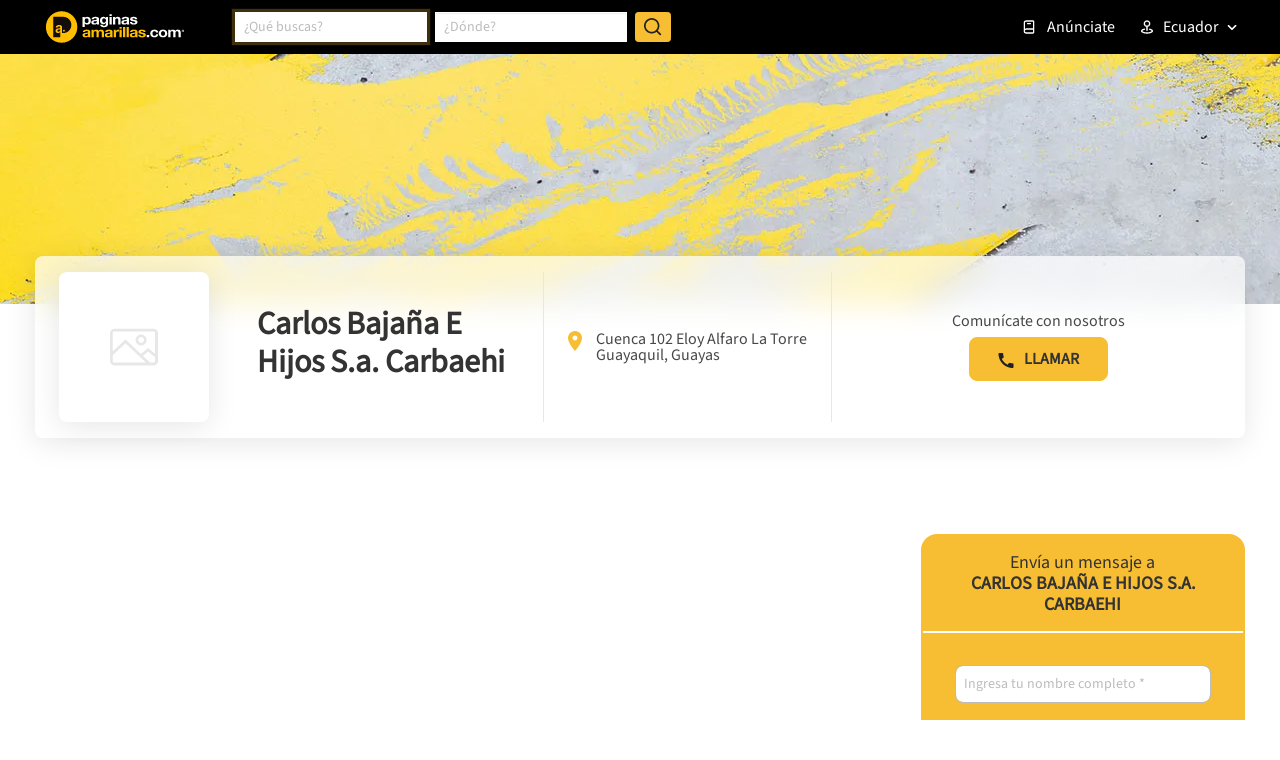

--- FILE ---
content_type: text/html; charset=utf-8
request_url: https://www.google.com/recaptcha/enterprise/anchor?ar=1&k=6LdlnwYqAAAAAG4xvwbFMR247f4IvCPWll5Do8Hh&co=aHR0cHM6Ly93d3cucGFnaW5hcy1hbWFyaWxsYXMuY29tLmVjOjQ0Mw..&hl=en&v=7gg7H51Q-naNfhmCP3_R47ho&size=invisible&anchor-ms=20000&execute-ms=15000&cb=vm1dn0myaqpg
body_size: 48327
content:
<!DOCTYPE HTML><html dir="ltr" lang="en"><head><meta http-equiv="Content-Type" content="text/html; charset=UTF-8">
<meta http-equiv="X-UA-Compatible" content="IE=edge">
<title>reCAPTCHA</title>
<style type="text/css">
/* cyrillic-ext */
@font-face {
  font-family: 'Roboto';
  font-style: normal;
  font-weight: 400;
  font-stretch: 100%;
  src: url(//fonts.gstatic.com/s/roboto/v48/KFO7CnqEu92Fr1ME7kSn66aGLdTylUAMa3GUBHMdazTgWw.woff2) format('woff2');
  unicode-range: U+0460-052F, U+1C80-1C8A, U+20B4, U+2DE0-2DFF, U+A640-A69F, U+FE2E-FE2F;
}
/* cyrillic */
@font-face {
  font-family: 'Roboto';
  font-style: normal;
  font-weight: 400;
  font-stretch: 100%;
  src: url(//fonts.gstatic.com/s/roboto/v48/KFO7CnqEu92Fr1ME7kSn66aGLdTylUAMa3iUBHMdazTgWw.woff2) format('woff2');
  unicode-range: U+0301, U+0400-045F, U+0490-0491, U+04B0-04B1, U+2116;
}
/* greek-ext */
@font-face {
  font-family: 'Roboto';
  font-style: normal;
  font-weight: 400;
  font-stretch: 100%;
  src: url(//fonts.gstatic.com/s/roboto/v48/KFO7CnqEu92Fr1ME7kSn66aGLdTylUAMa3CUBHMdazTgWw.woff2) format('woff2');
  unicode-range: U+1F00-1FFF;
}
/* greek */
@font-face {
  font-family: 'Roboto';
  font-style: normal;
  font-weight: 400;
  font-stretch: 100%;
  src: url(//fonts.gstatic.com/s/roboto/v48/KFO7CnqEu92Fr1ME7kSn66aGLdTylUAMa3-UBHMdazTgWw.woff2) format('woff2');
  unicode-range: U+0370-0377, U+037A-037F, U+0384-038A, U+038C, U+038E-03A1, U+03A3-03FF;
}
/* math */
@font-face {
  font-family: 'Roboto';
  font-style: normal;
  font-weight: 400;
  font-stretch: 100%;
  src: url(//fonts.gstatic.com/s/roboto/v48/KFO7CnqEu92Fr1ME7kSn66aGLdTylUAMawCUBHMdazTgWw.woff2) format('woff2');
  unicode-range: U+0302-0303, U+0305, U+0307-0308, U+0310, U+0312, U+0315, U+031A, U+0326-0327, U+032C, U+032F-0330, U+0332-0333, U+0338, U+033A, U+0346, U+034D, U+0391-03A1, U+03A3-03A9, U+03B1-03C9, U+03D1, U+03D5-03D6, U+03F0-03F1, U+03F4-03F5, U+2016-2017, U+2034-2038, U+203C, U+2040, U+2043, U+2047, U+2050, U+2057, U+205F, U+2070-2071, U+2074-208E, U+2090-209C, U+20D0-20DC, U+20E1, U+20E5-20EF, U+2100-2112, U+2114-2115, U+2117-2121, U+2123-214F, U+2190, U+2192, U+2194-21AE, U+21B0-21E5, U+21F1-21F2, U+21F4-2211, U+2213-2214, U+2216-22FF, U+2308-230B, U+2310, U+2319, U+231C-2321, U+2336-237A, U+237C, U+2395, U+239B-23B7, U+23D0, U+23DC-23E1, U+2474-2475, U+25AF, U+25B3, U+25B7, U+25BD, U+25C1, U+25CA, U+25CC, U+25FB, U+266D-266F, U+27C0-27FF, U+2900-2AFF, U+2B0E-2B11, U+2B30-2B4C, U+2BFE, U+3030, U+FF5B, U+FF5D, U+1D400-1D7FF, U+1EE00-1EEFF;
}
/* symbols */
@font-face {
  font-family: 'Roboto';
  font-style: normal;
  font-weight: 400;
  font-stretch: 100%;
  src: url(//fonts.gstatic.com/s/roboto/v48/KFO7CnqEu92Fr1ME7kSn66aGLdTylUAMaxKUBHMdazTgWw.woff2) format('woff2');
  unicode-range: U+0001-000C, U+000E-001F, U+007F-009F, U+20DD-20E0, U+20E2-20E4, U+2150-218F, U+2190, U+2192, U+2194-2199, U+21AF, U+21E6-21F0, U+21F3, U+2218-2219, U+2299, U+22C4-22C6, U+2300-243F, U+2440-244A, U+2460-24FF, U+25A0-27BF, U+2800-28FF, U+2921-2922, U+2981, U+29BF, U+29EB, U+2B00-2BFF, U+4DC0-4DFF, U+FFF9-FFFB, U+10140-1018E, U+10190-1019C, U+101A0, U+101D0-101FD, U+102E0-102FB, U+10E60-10E7E, U+1D2C0-1D2D3, U+1D2E0-1D37F, U+1F000-1F0FF, U+1F100-1F1AD, U+1F1E6-1F1FF, U+1F30D-1F30F, U+1F315, U+1F31C, U+1F31E, U+1F320-1F32C, U+1F336, U+1F378, U+1F37D, U+1F382, U+1F393-1F39F, U+1F3A7-1F3A8, U+1F3AC-1F3AF, U+1F3C2, U+1F3C4-1F3C6, U+1F3CA-1F3CE, U+1F3D4-1F3E0, U+1F3ED, U+1F3F1-1F3F3, U+1F3F5-1F3F7, U+1F408, U+1F415, U+1F41F, U+1F426, U+1F43F, U+1F441-1F442, U+1F444, U+1F446-1F449, U+1F44C-1F44E, U+1F453, U+1F46A, U+1F47D, U+1F4A3, U+1F4B0, U+1F4B3, U+1F4B9, U+1F4BB, U+1F4BF, U+1F4C8-1F4CB, U+1F4D6, U+1F4DA, U+1F4DF, U+1F4E3-1F4E6, U+1F4EA-1F4ED, U+1F4F7, U+1F4F9-1F4FB, U+1F4FD-1F4FE, U+1F503, U+1F507-1F50B, U+1F50D, U+1F512-1F513, U+1F53E-1F54A, U+1F54F-1F5FA, U+1F610, U+1F650-1F67F, U+1F687, U+1F68D, U+1F691, U+1F694, U+1F698, U+1F6AD, U+1F6B2, U+1F6B9-1F6BA, U+1F6BC, U+1F6C6-1F6CF, U+1F6D3-1F6D7, U+1F6E0-1F6EA, U+1F6F0-1F6F3, U+1F6F7-1F6FC, U+1F700-1F7FF, U+1F800-1F80B, U+1F810-1F847, U+1F850-1F859, U+1F860-1F887, U+1F890-1F8AD, U+1F8B0-1F8BB, U+1F8C0-1F8C1, U+1F900-1F90B, U+1F93B, U+1F946, U+1F984, U+1F996, U+1F9E9, U+1FA00-1FA6F, U+1FA70-1FA7C, U+1FA80-1FA89, U+1FA8F-1FAC6, U+1FACE-1FADC, U+1FADF-1FAE9, U+1FAF0-1FAF8, U+1FB00-1FBFF;
}
/* vietnamese */
@font-face {
  font-family: 'Roboto';
  font-style: normal;
  font-weight: 400;
  font-stretch: 100%;
  src: url(//fonts.gstatic.com/s/roboto/v48/KFO7CnqEu92Fr1ME7kSn66aGLdTylUAMa3OUBHMdazTgWw.woff2) format('woff2');
  unicode-range: U+0102-0103, U+0110-0111, U+0128-0129, U+0168-0169, U+01A0-01A1, U+01AF-01B0, U+0300-0301, U+0303-0304, U+0308-0309, U+0323, U+0329, U+1EA0-1EF9, U+20AB;
}
/* latin-ext */
@font-face {
  font-family: 'Roboto';
  font-style: normal;
  font-weight: 400;
  font-stretch: 100%;
  src: url(//fonts.gstatic.com/s/roboto/v48/KFO7CnqEu92Fr1ME7kSn66aGLdTylUAMa3KUBHMdazTgWw.woff2) format('woff2');
  unicode-range: U+0100-02BA, U+02BD-02C5, U+02C7-02CC, U+02CE-02D7, U+02DD-02FF, U+0304, U+0308, U+0329, U+1D00-1DBF, U+1E00-1E9F, U+1EF2-1EFF, U+2020, U+20A0-20AB, U+20AD-20C0, U+2113, U+2C60-2C7F, U+A720-A7FF;
}
/* latin */
@font-face {
  font-family: 'Roboto';
  font-style: normal;
  font-weight: 400;
  font-stretch: 100%;
  src: url(//fonts.gstatic.com/s/roboto/v48/KFO7CnqEu92Fr1ME7kSn66aGLdTylUAMa3yUBHMdazQ.woff2) format('woff2');
  unicode-range: U+0000-00FF, U+0131, U+0152-0153, U+02BB-02BC, U+02C6, U+02DA, U+02DC, U+0304, U+0308, U+0329, U+2000-206F, U+20AC, U+2122, U+2191, U+2193, U+2212, U+2215, U+FEFF, U+FFFD;
}
/* cyrillic-ext */
@font-face {
  font-family: 'Roboto';
  font-style: normal;
  font-weight: 500;
  font-stretch: 100%;
  src: url(//fonts.gstatic.com/s/roboto/v48/KFO7CnqEu92Fr1ME7kSn66aGLdTylUAMa3GUBHMdazTgWw.woff2) format('woff2');
  unicode-range: U+0460-052F, U+1C80-1C8A, U+20B4, U+2DE0-2DFF, U+A640-A69F, U+FE2E-FE2F;
}
/* cyrillic */
@font-face {
  font-family: 'Roboto';
  font-style: normal;
  font-weight: 500;
  font-stretch: 100%;
  src: url(//fonts.gstatic.com/s/roboto/v48/KFO7CnqEu92Fr1ME7kSn66aGLdTylUAMa3iUBHMdazTgWw.woff2) format('woff2');
  unicode-range: U+0301, U+0400-045F, U+0490-0491, U+04B0-04B1, U+2116;
}
/* greek-ext */
@font-face {
  font-family: 'Roboto';
  font-style: normal;
  font-weight: 500;
  font-stretch: 100%;
  src: url(//fonts.gstatic.com/s/roboto/v48/KFO7CnqEu92Fr1ME7kSn66aGLdTylUAMa3CUBHMdazTgWw.woff2) format('woff2');
  unicode-range: U+1F00-1FFF;
}
/* greek */
@font-face {
  font-family: 'Roboto';
  font-style: normal;
  font-weight: 500;
  font-stretch: 100%;
  src: url(//fonts.gstatic.com/s/roboto/v48/KFO7CnqEu92Fr1ME7kSn66aGLdTylUAMa3-UBHMdazTgWw.woff2) format('woff2');
  unicode-range: U+0370-0377, U+037A-037F, U+0384-038A, U+038C, U+038E-03A1, U+03A3-03FF;
}
/* math */
@font-face {
  font-family: 'Roboto';
  font-style: normal;
  font-weight: 500;
  font-stretch: 100%;
  src: url(//fonts.gstatic.com/s/roboto/v48/KFO7CnqEu92Fr1ME7kSn66aGLdTylUAMawCUBHMdazTgWw.woff2) format('woff2');
  unicode-range: U+0302-0303, U+0305, U+0307-0308, U+0310, U+0312, U+0315, U+031A, U+0326-0327, U+032C, U+032F-0330, U+0332-0333, U+0338, U+033A, U+0346, U+034D, U+0391-03A1, U+03A3-03A9, U+03B1-03C9, U+03D1, U+03D5-03D6, U+03F0-03F1, U+03F4-03F5, U+2016-2017, U+2034-2038, U+203C, U+2040, U+2043, U+2047, U+2050, U+2057, U+205F, U+2070-2071, U+2074-208E, U+2090-209C, U+20D0-20DC, U+20E1, U+20E5-20EF, U+2100-2112, U+2114-2115, U+2117-2121, U+2123-214F, U+2190, U+2192, U+2194-21AE, U+21B0-21E5, U+21F1-21F2, U+21F4-2211, U+2213-2214, U+2216-22FF, U+2308-230B, U+2310, U+2319, U+231C-2321, U+2336-237A, U+237C, U+2395, U+239B-23B7, U+23D0, U+23DC-23E1, U+2474-2475, U+25AF, U+25B3, U+25B7, U+25BD, U+25C1, U+25CA, U+25CC, U+25FB, U+266D-266F, U+27C0-27FF, U+2900-2AFF, U+2B0E-2B11, U+2B30-2B4C, U+2BFE, U+3030, U+FF5B, U+FF5D, U+1D400-1D7FF, U+1EE00-1EEFF;
}
/* symbols */
@font-face {
  font-family: 'Roboto';
  font-style: normal;
  font-weight: 500;
  font-stretch: 100%;
  src: url(//fonts.gstatic.com/s/roboto/v48/KFO7CnqEu92Fr1ME7kSn66aGLdTylUAMaxKUBHMdazTgWw.woff2) format('woff2');
  unicode-range: U+0001-000C, U+000E-001F, U+007F-009F, U+20DD-20E0, U+20E2-20E4, U+2150-218F, U+2190, U+2192, U+2194-2199, U+21AF, U+21E6-21F0, U+21F3, U+2218-2219, U+2299, U+22C4-22C6, U+2300-243F, U+2440-244A, U+2460-24FF, U+25A0-27BF, U+2800-28FF, U+2921-2922, U+2981, U+29BF, U+29EB, U+2B00-2BFF, U+4DC0-4DFF, U+FFF9-FFFB, U+10140-1018E, U+10190-1019C, U+101A0, U+101D0-101FD, U+102E0-102FB, U+10E60-10E7E, U+1D2C0-1D2D3, U+1D2E0-1D37F, U+1F000-1F0FF, U+1F100-1F1AD, U+1F1E6-1F1FF, U+1F30D-1F30F, U+1F315, U+1F31C, U+1F31E, U+1F320-1F32C, U+1F336, U+1F378, U+1F37D, U+1F382, U+1F393-1F39F, U+1F3A7-1F3A8, U+1F3AC-1F3AF, U+1F3C2, U+1F3C4-1F3C6, U+1F3CA-1F3CE, U+1F3D4-1F3E0, U+1F3ED, U+1F3F1-1F3F3, U+1F3F5-1F3F7, U+1F408, U+1F415, U+1F41F, U+1F426, U+1F43F, U+1F441-1F442, U+1F444, U+1F446-1F449, U+1F44C-1F44E, U+1F453, U+1F46A, U+1F47D, U+1F4A3, U+1F4B0, U+1F4B3, U+1F4B9, U+1F4BB, U+1F4BF, U+1F4C8-1F4CB, U+1F4D6, U+1F4DA, U+1F4DF, U+1F4E3-1F4E6, U+1F4EA-1F4ED, U+1F4F7, U+1F4F9-1F4FB, U+1F4FD-1F4FE, U+1F503, U+1F507-1F50B, U+1F50D, U+1F512-1F513, U+1F53E-1F54A, U+1F54F-1F5FA, U+1F610, U+1F650-1F67F, U+1F687, U+1F68D, U+1F691, U+1F694, U+1F698, U+1F6AD, U+1F6B2, U+1F6B9-1F6BA, U+1F6BC, U+1F6C6-1F6CF, U+1F6D3-1F6D7, U+1F6E0-1F6EA, U+1F6F0-1F6F3, U+1F6F7-1F6FC, U+1F700-1F7FF, U+1F800-1F80B, U+1F810-1F847, U+1F850-1F859, U+1F860-1F887, U+1F890-1F8AD, U+1F8B0-1F8BB, U+1F8C0-1F8C1, U+1F900-1F90B, U+1F93B, U+1F946, U+1F984, U+1F996, U+1F9E9, U+1FA00-1FA6F, U+1FA70-1FA7C, U+1FA80-1FA89, U+1FA8F-1FAC6, U+1FACE-1FADC, U+1FADF-1FAE9, U+1FAF0-1FAF8, U+1FB00-1FBFF;
}
/* vietnamese */
@font-face {
  font-family: 'Roboto';
  font-style: normal;
  font-weight: 500;
  font-stretch: 100%;
  src: url(//fonts.gstatic.com/s/roboto/v48/KFO7CnqEu92Fr1ME7kSn66aGLdTylUAMa3OUBHMdazTgWw.woff2) format('woff2');
  unicode-range: U+0102-0103, U+0110-0111, U+0128-0129, U+0168-0169, U+01A0-01A1, U+01AF-01B0, U+0300-0301, U+0303-0304, U+0308-0309, U+0323, U+0329, U+1EA0-1EF9, U+20AB;
}
/* latin-ext */
@font-face {
  font-family: 'Roboto';
  font-style: normal;
  font-weight: 500;
  font-stretch: 100%;
  src: url(//fonts.gstatic.com/s/roboto/v48/KFO7CnqEu92Fr1ME7kSn66aGLdTylUAMa3KUBHMdazTgWw.woff2) format('woff2');
  unicode-range: U+0100-02BA, U+02BD-02C5, U+02C7-02CC, U+02CE-02D7, U+02DD-02FF, U+0304, U+0308, U+0329, U+1D00-1DBF, U+1E00-1E9F, U+1EF2-1EFF, U+2020, U+20A0-20AB, U+20AD-20C0, U+2113, U+2C60-2C7F, U+A720-A7FF;
}
/* latin */
@font-face {
  font-family: 'Roboto';
  font-style: normal;
  font-weight: 500;
  font-stretch: 100%;
  src: url(//fonts.gstatic.com/s/roboto/v48/KFO7CnqEu92Fr1ME7kSn66aGLdTylUAMa3yUBHMdazQ.woff2) format('woff2');
  unicode-range: U+0000-00FF, U+0131, U+0152-0153, U+02BB-02BC, U+02C6, U+02DA, U+02DC, U+0304, U+0308, U+0329, U+2000-206F, U+20AC, U+2122, U+2191, U+2193, U+2212, U+2215, U+FEFF, U+FFFD;
}
/* cyrillic-ext */
@font-face {
  font-family: 'Roboto';
  font-style: normal;
  font-weight: 900;
  font-stretch: 100%;
  src: url(//fonts.gstatic.com/s/roboto/v48/KFO7CnqEu92Fr1ME7kSn66aGLdTylUAMa3GUBHMdazTgWw.woff2) format('woff2');
  unicode-range: U+0460-052F, U+1C80-1C8A, U+20B4, U+2DE0-2DFF, U+A640-A69F, U+FE2E-FE2F;
}
/* cyrillic */
@font-face {
  font-family: 'Roboto';
  font-style: normal;
  font-weight: 900;
  font-stretch: 100%;
  src: url(//fonts.gstatic.com/s/roboto/v48/KFO7CnqEu92Fr1ME7kSn66aGLdTylUAMa3iUBHMdazTgWw.woff2) format('woff2');
  unicode-range: U+0301, U+0400-045F, U+0490-0491, U+04B0-04B1, U+2116;
}
/* greek-ext */
@font-face {
  font-family: 'Roboto';
  font-style: normal;
  font-weight: 900;
  font-stretch: 100%;
  src: url(//fonts.gstatic.com/s/roboto/v48/KFO7CnqEu92Fr1ME7kSn66aGLdTylUAMa3CUBHMdazTgWw.woff2) format('woff2');
  unicode-range: U+1F00-1FFF;
}
/* greek */
@font-face {
  font-family: 'Roboto';
  font-style: normal;
  font-weight: 900;
  font-stretch: 100%;
  src: url(//fonts.gstatic.com/s/roboto/v48/KFO7CnqEu92Fr1ME7kSn66aGLdTylUAMa3-UBHMdazTgWw.woff2) format('woff2');
  unicode-range: U+0370-0377, U+037A-037F, U+0384-038A, U+038C, U+038E-03A1, U+03A3-03FF;
}
/* math */
@font-face {
  font-family: 'Roboto';
  font-style: normal;
  font-weight: 900;
  font-stretch: 100%;
  src: url(//fonts.gstatic.com/s/roboto/v48/KFO7CnqEu92Fr1ME7kSn66aGLdTylUAMawCUBHMdazTgWw.woff2) format('woff2');
  unicode-range: U+0302-0303, U+0305, U+0307-0308, U+0310, U+0312, U+0315, U+031A, U+0326-0327, U+032C, U+032F-0330, U+0332-0333, U+0338, U+033A, U+0346, U+034D, U+0391-03A1, U+03A3-03A9, U+03B1-03C9, U+03D1, U+03D5-03D6, U+03F0-03F1, U+03F4-03F5, U+2016-2017, U+2034-2038, U+203C, U+2040, U+2043, U+2047, U+2050, U+2057, U+205F, U+2070-2071, U+2074-208E, U+2090-209C, U+20D0-20DC, U+20E1, U+20E5-20EF, U+2100-2112, U+2114-2115, U+2117-2121, U+2123-214F, U+2190, U+2192, U+2194-21AE, U+21B0-21E5, U+21F1-21F2, U+21F4-2211, U+2213-2214, U+2216-22FF, U+2308-230B, U+2310, U+2319, U+231C-2321, U+2336-237A, U+237C, U+2395, U+239B-23B7, U+23D0, U+23DC-23E1, U+2474-2475, U+25AF, U+25B3, U+25B7, U+25BD, U+25C1, U+25CA, U+25CC, U+25FB, U+266D-266F, U+27C0-27FF, U+2900-2AFF, U+2B0E-2B11, U+2B30-2B4C, U+2BFE, U+3030, U+FF5B, U+FF5D, U+1D400-1D7FF, U+1EE00-1EEFF;
}
/* symbols */
@font-face {
  font-family: 'Roboto';
  font-style: normal;
  font-weight: 900;
  font-stretch: 100%;
  src: url(//fonts.gstatic.com/s/roboto/v48/KFO7CnqEu92Fr1ME7kSn66aGLdTylUAMaxKUBHMdazTgWw.woff2) format('woff2');
  unicode-range: U+0001-000C, U+000E-001F, U+007F-009F, U+20DD-20E0, U+20E2-20E4, U+2150-218F, U+2190, U+2192, U+2194-2199, U+21AF, U+21E6-21F0, U+21F3, U+2218-2219, U+2299, U+22C4-22C6, U+2300-243F, U+2440-244A, U+2460-24FF, U+25A0-27BF, U+2800-28FF, U+2921-2922, U+2981, U+29BF, U+29EB, U+2B00-2BFF, U+4DC0-4DFF, U+FFF9-FFFB, U+10140-1018E, U+10190-1019C, U+101A0, U+101D0-101FD, U+102E0-102FB, U+10E60-10E7E, U+1D2C0-1D2D3, U+1D2E0-1D37F, U+1F000-1F0FF, U+1F100-1F1AD, U+1F1E6-1F1FF, U+1F30D-1F30F, U+1F315, U+1F31C, U+1F31E, U+1F320-1F32C, U+1F336, U+1F378, U+1F37D, U+1F382, U+1F393-1F39F, U+1F3A7-1F3A8, U+1F3AC-1F3AF, U+1F3C2, U+1F3C4-1F3C6, U+1F3CA-1F3CE, U+1F3D4-1F3E0, U+1F3ED, U+1F3F1-1F3F3, U+1F3F5-1F3F7, U+1F408, U+1F415, U+1F41F, U+1F426, U+1F43F, U+1F441-1F442, U+1F444, U+1F446-1F449, U+1F44C-1F44E, U+1F453, U+1F46A, U+1F47D, U+1F4A3, U+1F4B0, U+1F4B3, U+1F4B9, U+1F4BB, U+1F4BF, U+1F4C8-1F4CB, U+1F4D6, U+1F4DA, U+1F4DF, U+1F4E3-1F4E6, U+1F4EA-1F4ED, U+1F4F7, U+1F4F9-1F4FB, U+1F4FD-1F4FE, U+1F503, U+1F507-1F50B, U+1F50D, U+1F512-1F513, U+1F53E-1F54A, U+1F54F-1F5FA, U+1F610, U+1F650-1F67F, U+1F687, U+1F68D, U+1F691, U+1F694, U+1F698, U+1F6AD, U+1F6B2, U+1F6B9-1F6BA, U+1F6BC, U+1F6C6-1F6CF, U+1F6D3-1F6D7, U+1F6E0-1F6EA, U+1F6F0-1F6F3, U+1F6F7-1F6FC, U+1F700-1F7FF, U+1F800-1F80B, U+1F810-1F847, U+1F850-1F859, U+1F860-1F887, U+1F890-1F8AD, U+1F8B0-1F8BB, U+1F8C0-1F8C1, U+1F900-1F90B, U+1F93B, U+1F946, U+1F984, U+1F996, U+1F9E9, U+1FA00-1FA6F, U+1FA70-1FA7C, U+1FA80-1FA89, U+1FA8F-1FAC6, U+1FACE-1FADC, U+1FADF-1FAE9, U+1FAF0-1FAF8, U+1FB00-1FBFF;
}
/* vietnamese */
@font-face {
  font-family: 'Roboto';
  font-style: normal;
  font-weight: 900;
  font-stretch: 100%;
  src: url(//fonts.gstatic.com/s/roboto/v48/KFO7CnqEu92Fr1ME7kSn66aGLdTylUAMa3OUBHMdazTgWw.woff2) format('woff2');
  unicode-range: U+0102-0103, U+0110-0111, U+0128-0129, U+0168-0169, U+01A0-01A1, U+01AF-01B0, U+0300-0301, U+0303-0304, U+0308-0309, U+0323, U+0329, U+1EA0-1EF9, U+20AB;
}
/* latin-ext */
@font-face {
  font-family: 'Roboto';
  font-style: normal;
  font-weight: 900;
  font-stretch: 100%;
  src: url(//fonts.gstatic.com/s/roboto/v48/KFO7CnqEu92Fr1ME7kSn66aGLdTylUAMa3KUBHMdazTgWw.woff2) format('woff2');
  unicode-range: U+0100-02BA, U+02BD-02C5, U+02C7-02CC, U+02CE-02D7, U+02DD-02FF, U+0304, U+0308, U+0329, U+1D00-1DBF, U+1E00-1E9F, U+1EF2-1EFF, U+2020, U+20A0-20AB, U+20AD-20C0, U+2113, U+2C60-2C7F, U+A720-A7FF;
}
/* latin */
@font-face {
  font-family: 'Roboto';
  font-style: normal;
  font-weight: 900;
  font-stretch: 100%;
  src: url(//fonts.gstatic.com/s/roboto/v48/KFO7CnqEu92Fr1ME7kSn66aGLdTylUAMa3yUBHMdazQ.woff2) format('woff2');
  unicode-range: U+0000-00FF, U+0131, U+0152-0153, U+02BB-02BC, U+02C6, U+02DA, U+02DC, U+0304, U+0308, U+0329, U+2000-206F, U+20AC, U+2122, U+2191, U+2193, U+2212, U+2215, U+FEFF, U+FFFD;
}

</style>
<link rel="stylesheet" type="text/css" href="https://www.gstatic.com/recaptcha/releases/7gg7H51Q-naNfhmCP3_R47ho/styles__ltr.css">
<script nonce="HDnM04RqPbrRpiyZUN7xJw" type="text/javascript">window['__recaptcha_api'] = 'https://www.google.com/recaptcha/enterprise/';</script>
<script type="text/javascript" src="https://www.gstatic.com/recaptcha/releases/7gg7H51Q-naNfhmCP3_R47ho/recaptcha__en.js" nonce="HDnM04RqPbrRpiyZUN7xJw">
      
    </script></head>
<body><div id="rc-anchor-alert" class="rc-anchor-alert"></div>
<input type="hidden" id="recaptcha-token" value="[base64]">
<script type="text/javascript" nonce="HDnM04RqPbrRpiyZUN7xJw">
      recaptcha.anchor.Main.init("[\x22ainput\x22,[\x22bgdata\x22,\x22\x22,\[base64]/[base64]/[base64]/KE4oMTI0LHYsdi5HKSxMWihsLHYpKTpOKDEyNCx2LGwpLFYpLHYpLFQpKSxGKDE3MSx2KX0scjc9ZnVuY3Rpb24obCl7cmV0dXJuIGx9LEM9ZnVuY3Rpb24obCxWLHYpe04odixsLFYpLFZbYWtdPTI3OTZ9LG49ZnVuY3Rpb24obCxWKXtWLlg9KChWLlg/[base64]/[base64]/[base64]/[base64]/[base64]/[base64]/[base64]/[base64]/[base64]/[base64]/[base64]\\u003d\x22,\[base64]\x22,\[base64]/[base64]/MQ3CucKIdsOGQxxMwpXDsMKHwrXDvsKXw6nDr8K1w4lhwrvCtcOFbcOGKsO+w7Z2wrM5wr0cEGXDgcOgd8Ogw7M8w71iwrwtNSV4w6paw6NeGcONCmJ6wqjDu8O7w4jDocK1ZzjDviXDpQvDg1PCssKxJsOQAB/[base64]/w7Yewr8uRMKEw5fCinnDrcOAZ8OqwonCggd6JRnDk8OmworCjXHDm084w4lFMEXCnsOPwqgWX8O+EMK5Hldyw53DhlQfw7JAclPDucOcDk1KwqtZw7/Cg8OHw4YYwqDCssOKdMKIw5gGZyxsGQFEcMOTBsO5wpoQwrE+w6lAbsObfCZSCiUWw5fDtCjDvMObCBEIc10Lw5PCkUNfaXplMmzDnFbCliMLakcCwovDhU3CrTh7ZWwqfEAiKcKjw4s/RTfCr8KgwqMDwp4GUcOBGcKjHhxXDMObwpJCwp13w57CvcOdZcOgCHLDkcONNcKxwrTClyRZw5XDsVLCqTjCv8Oww6vDpMOdwp83w5wzFQEhwqU/dDtnwqfDsMOYMsKLw5vCs8Kqw58GAcK2Djhjw7EvLcKnw7Ugw4VwR8Kkw6Zjw6IZworCncOYGw3Dvx/ChcOaw4PCqG1oCMO2w6/DvAsFCHjDp0ENw6AMGsOvw6lxXH/[base64]/Cr8KTwqLCsnJOw53CpsOocxwpJsKDCBTDmRrCiCTCtcKkfcKZw6HDr8OEDkvCusKvw5wiIcKswpXDtHjDr8KCO1rDvkXCqyXDlUHDn8Oww4ZDwqzCuRLCm1c/wp8pw6N8dMKqecOGw55cwoRawofDgFnDl0E9w53DlR/Cn2nDlBAswqfCrsKnwq0EbF3DiSbClMO2w6gjw7nDlMK7wrXCtGvCi8Oxwr7DicOBw5QgJQbCrUjCuDYwJnTDlFwIw7gUw7DCrmTCv3/CtcKfwqDChh8hwpbCocKAwr4Xf8OewoBkGkjDsG8AQsK4w64Bw4PCgMOTwpzDiMOQdwDDtcK1wr/CtjnDpsK9EMKkw4fClcKYwqDCqhcrPMK9anpFw5lbwqxcwp8kw6hiw4/Dh0wsAcOjwopUw75Yb0scwpfCoj/Cs8K4wrzCmzPDiMO+w4PDlsKLVXJuZVNkaxYjNMOCwo7DqcKrw5E3JGABRMKsw4MaNw7DuEYZex3DpXpjKV1zwo/Dh8KJHypAw6hmw5BiwrLDnlfDg8KnFj7Do8Olw7htwqYrwqMFw4PCmghZFMKHZcKcwpdjw5t/J8KCTG4IMGDCsgDDtsOVwrTDm3sGw6DDrVXCgMK4V3TDlMKmJsORwo48G2HDukglcxTCrsKBfsKOwpgjwokPHi1KwozCtcK7JcOewoJKwqfDt8OnTsOcCxE8w7V/XcKjwp/DmgjCgsObMsOQDlTCpCV8J8KXwoQAw5rChMOmb3ofMEJzw6dwwqQ2TMKWwpoYw5bDqH95w5/CoE5kwpXDnwBbTcOQw7vDt8K2w6zDmBAOHnTCtsKbSBp0VMKBDxzDiF3CnsOqXGrCjQU7H3bDkhbCtsO3wpPDs8ONCmjCuBs7wqXDkx4ywq3ClcKOwqpKwoLDsANHcSzDgsOAw7hdHsOJwoTDkHbDjMO4ZDrChGdNwp/CgMKVwqsDwpgyDMKzIElqfcKIwo4kYsOqasOzwojCsMOBw4nDkCkXEMKvZ8KWTjnCikJ3wqsiwqQvQsO5wpTCkiTCg0ZMZ8KGZ8KHwqQsOWY7Ag8Xf8KxwqnCtQ3DscKFwpLChAMlKQEgby5Rw4Mvw5PDhVpXwoTDiwfCgHPDi8O/[base64]/[base64]/[base64]/[base64]/[base64]/Dp8KPWcKdw545S8KYbcK5NkDCrMOBVsKRw4TChcKkMFpJwr4IwrrDsWoWw6jDvRIPwqzCgcKlX0ZvPg4dTsOwC0DCih04UxFsHx/DrTTCk8OLJmsBw6o3AcOTDcKTWMOPwqpSwrzDqH1VOxjCkE5VdR10w7txVwrCusOTAlvCtGNxwoEfLQ4/wpDDsMOcw6rCocOMw7F5w5bDlCRIwp/[base64]/NsOpwp/DoMO4dQnDkcO8MA3DmsO8w4vCvMOUw7UsL8KUw7UvPCPCrxLCg3/CvMOFXMK6DcO9X3MEw7jCkiwuwr7Cgj0OU8OkwpNvDGQFw5vDosOGP8KcET0yaWvDssK+w55hw6PDhDXCi37CpVjDoWpbw7/[base64]/DtjYCT8K+w6fDpMOnw7smXi/DgCjCisOmYUvCnjZaS8OWOk3DnMOyacOwJ8OowrZ4N8Ocw7XChsOqwo/CsgVtL03DgS0Ow5ZDw6QCEcK+wqHDtMKjw7wtwpfCsC8nw6zCu8KJwozDklUNwrt/wphiGsK+wpTCmiDChwHCuMOCUcKxw4XDrcK9K8OOwqPCnsKlw4Eyw6QSX0zDtcKhEg1YwrXCucO/[base64]/ZMOiw7rCk8KLQsKIwppBwq1LwpvCjmLCoS3DtMOUK8K7dsKsw5bCp2ZdSmw8wo3CmcOmd8O7wpcpFcORehzCmMKTwoPCpjTCpMOsw6/CkMOSHsO4TTldQ8KjBz8lw5FXw7XDkT1/wqoVw4EzXB3DmMKOw6JMOsOSwprCsgcMasOTw6rCnVzCrS5yw4whwqlNLsOWXj8Dwq/DqsKXGCddwrI/w7XDrTdKw4zCvhEoVQ7CqTY7aMKtw7jDv0FnVsOHf1IGOcOnKgMtw5/CjcKMITXDmMO6w5XDmxcDw5TDm8Oyw4o3w6/Dv8OBFcO2D3J0wprDqH3Din9pwo3CqxA/wozDm8KcKnEEacO0PShJcm3DlcKhccK3wp7DgMO4KlQ9wodAC8KPWMO3E8OPGsK9NsOIwr/[base64]/DuMOqw4zCncO+bMO2YMO+IsKFOsOxw4vChcOewpTClFs4GDkDVDBNacKeGcOiw6/DncO6woRYwo/DuG0sZ8KbSy1sE8OFSG1+w4YywrJ+P8OPfMOfD8OEbMO/QMO9w7MFXCzDtcOyw7QJWcKHwrUzw53CnXfCkMOFw6zCsMO2w5bDjcOPwqUlwpQHJsOAwolLXivDi8O5fsKWwq0AwpfCunvCscO2w5PCownDssKDTBthwpvDohJQRiNjOCF0Q28Hw5LCmAZFKcO9acKLJwYnZMKBw6TDr3NvcUTCgSVOXnYJVibDgFnDmBPDlQ/CusKmJcO3T8KsTsKTPMOoEG0cKgJceMKhSkocw6zDjsO4Y8KYw7kqw7Ukw5nDv8OowoM9wr/DoXvDgsO7E8K/wpRbNAgHFTrCvTkmMk3DnELChzoEwq8Aw7nDqxQrV8KUPsO8WsKew6vDhU5mO2LCiMONwrUuw7k7wr3CjcKZwpdsflNsDsK7dMKEwpF8w4FMwo0mSsKwwoNyw65bwo8Gwr7CvsOoH8O9QitHw4fCj8KmAcOoLFTCicK/w6HDisKxw6cbWsKfw4nCgiTDqsOqw4rDgsOZHMOLwr/[base64]/DhMOuwosbFcKqWHcRP8KCXMOvwocYUMKpRRnCssKBwpzDosKkJMO7YyjDi8Kkw5/[base64]/KwzDknPCk8KmQDbCnsOIwonDpcOQFFA/A1kOw6llwp5Ww5Jlwrt5LHXCqkDDkBXCnkIxd8OYEgAfwoMrwrvDvTPCq8O6woxdV8O9bXrDmj/CvsK9W3TCrV3CswccX8OLflF2XHTDvMOIw4UswoEae8OSw6XCvEnDhcOEw4YBwrvCkHrDpxsTfwvChHMbU8OzMcKneMOtTMOtZsObbGnCp8O7L8O2woLDmcKaAcOww7JKW1vChV3Dt3rCqsO8w716PG/Cu2rCoH5rw48Gw51Qw6ZTRDtXwpERLsOVw4lxwoFeMVXCmcOpw4vDpcOQw78aWyXDsCoaI8KyWsOpw50hwo7CjsOiaMO9w7fDpSXDmjHCqhXDp2bDoMORL0PDsElLEEXCsMORwozDhcKzwprCmMO/wqTDkBpGfgB5worDsTRTcHokFnAbesOUwoDCpR9bwrXDpD9Pwr1BVsK9HMOyw7rCp8O+AifDhMK8CWwjwpfDj8OQeiIYwp5XSsO6wp/DmcK3wqFxw70jw5nDncK9QcOyYUQQNsKuwpxRwqnCkcKMXMOLwqXDkGnDqcK5asKAS8KCw51aw7fDrSxaw6LDnsKRw5fDoXnCjsOPdcK4LmpMIR0de1lBw6lxRcKhC8OEw6/CjsOJw4PDnw3Dn8K8KkTCs0DCnsOkwr5rMgccw75Yw7hZwo7DosOfw6jCvcK3I8OJDicVw7IXw6dPwrU7w4rDqsKAXRHCqMKNRnvCqR3DsCLDscOQwrrCosOnYsKxb8O2w44oPcOkecKDwokDZ3/CqUrDpMOlw7fDgEhBZcKxw6ZFVEcUUiQgw7DCrAjCp2MxbEXDqlLDnMKxw4vDncOrw4fCv382wpbDi1zDtMOQw57DpiZEw7VBcMONw4jCiV5zwrTDgsK/[base64]/w6Vvw6jDpMOBF8KaXMOdQB/CmcKaaTTCu8KSPGk0N8O3w4rDuw7DlXYBFcKkQH7DhMKcVjoMYsOnw4rDmsOlLWlJwqjDgV3DvcOGwpXCg8OYwoM9wqTClhQ4wrB9wqRrwocTfivCo8KxwrkwwqNXHUAAw54QM8KNw4/Dqzx3KsOMUcKiJcK5w7vDp8OBBsK9DMKUw4nCvTvDj1/CtR/Cj8K0wrnCjMK8GV3DrHNod8Ohwo3CiG4fXCN7Q0lvfcK+wqBJKTgrVFREw7Uuw5wrwpt3DMKIw50MU8ORwrV7w4DCncOUIipSMRjCjh9rw4HCvMKwH2whwp5WC8KfwpfCrwvCqzMpw5cJT8OUGMKKKH3DiA3Dr8OPwrjDo8KgehgAWkFdw4sSw4Qlw6/[base64]/YAZlFcK2JjjDv2zDkX0Hw4XDpX5DwphFwqPCrDjDiCF/VlXDrsOhG0XDsSZew5rCgAbDmsKBVMOkbjRXw4DCgUTDuGUDwpzCg8OvdcOoEsOOwqDDmcOfQEprCkrChsODOQ/[base64]/CgmnCmcKTw7AwQMKMI3Ntw4J+w41dHcKvAXITwrBxKsKcFMO/eCvDn2JAU8KyNDnDr2pdP8O0N8Owwr5pScKiaMKhM8Ocw5scCVMwQRPCkWDCvR3CintLLVPDrMKswrPDtsO9MA/CsRrCuMO2w4nDgCLDtsOuw5diWwHCh1dpFG3CqMKSV2tzw6fCmcKvUU5dcsKuSDHDusKIQzrCqsKnw69jAWdcT8OLPMKKFCZnLnvCgEbCkjg6w5bDisKDwo9KVSfCjXMBNsKbwpXCmQrCjUDCgMKJXMKkwpkfPsKNZHprw4A8MMOVDEBBwr/[base64]/[base64]/Cq34EN8OWw7Mtw4NRwpkiLFXCl8KzTVMITcKZTW41wpAgFW7DkMKdwrAGYcOowp8/wqfDosK3w4Rqw5DChDnDj8OXwo43w5DDusKdwolkwpU7WsOUEcKWEHpzwrXDusKnw5zDg1HDhhI8w4/DtDgDacOBAEZow6IBwo4KCgrDuTRRwrd0w6DCk8KLwprDgH9nPMKtwq7Cm8KCCMOTBcO2w7ANwrPCosOTOMOUY8O2YsOGfiLCsxBJw7bCoMKaw5fDmibCrcOew74rIlDDvm9fwrx/a0XDm33DhcOZWl1SaMKJMMKmwrTDpEVfw57DgB7DhC7DvsOBwo0QeXrCtcKUbk1owqYGw784w5XCusOYcRxjw6XCgsOpw7JBEl7DksKqw7XCixoww6nDrcOhZhJBXcK4NMOnw73CjTjDiMOxw4LCjMOVMMKvYMKFOMOiw7/[base64]/DrjDDi8KVRRbDp0Rww4oyHcKjwrXDusO3JsOwwprCjMOjLEDChljCsBLCg3TDrAExw50HdMKvf8O5w5JkdcOqwrjCp8KPwqsTNQ3CpcKFCGZvEcO7XcO/[base64]/ecOqw4PChTzCq8KWXgYeI3LCocKGIBAmHDcVYsKMwp/DlQ7CszrDojQZwqEZwpbDqCnCsTFzX8O0w73DnF7DosK4Nz3CkQ1OwrPDpsO7wqdnw6sud8K8wrrDkMOgeT1ta27CtSs/[base64]/ClhrDrkoew5XDrTwCw5dAZxrCpcKiwrbDs2HCtG3CncKwwoJ3w6AWwrYdwpgYwrvDs20ySsOpUMOhw77Ckglow7hRwqI/I8OdwpLDjTrCmcKWR8O7Q8KHw4bDilPDlFVnwo7CpsO4w6Etwp83w7nCgMObQwDDom8OBxXDr2jCohbCm25TZDPDq8ODFD1QwrLCq3vCvsOpOcK5MGlVe8KcXcK+w6vDo3nDj8K0S8OCw6XDvMOSw6BkIgXCjMKHw4AJw4/DhMOaEcOZcMKYwpLDicOYwpMpQsOAccKHT8OmwqQaw4NWRFldeUnCisK/K3HDocOaw75Iw4PDo8KvYkzDpXdzwp3CjiYDN0IrL8K8PsK5bXROw4HDrntRw5LCrzR+CMK9dS3DoMOVwpMqwqkKwpNvw4PCicKEw6fDg3LCgmhFw5pvQMOnbGnDm8ONIMOvSSLCkwcAw5XCmWfDg8OTw77Cu3VtMyTCmMO7w6tDc8KhwolswpvDnC/[base64]/wpkKWDzDiygkSB3DhMOwScOgHMKDwrPDqykveMOywo0Ew6fCvWgifcO+wpAnwo3DmsKew5RdwoITAAxJw6QLMQvClMKEwowUw7LDtx4kw6o8TCsVc1jCvWVPwpHDk8KrRcOcDsOdVDXChMK6w5jDr8K/w5FZwodYOTHCuiPCkgx+wo/DpmYlLUnCqV18cxYww4nDo8Osw4Rfw6vCpsKyJ8OlHsKGAMKGZXBMwpjDtSPCmw3DmDrCqEzChcKnOMOqfm48K2NnGsOjw5Nmw6JqAMKnwoDDkEorBx0qw6bCiFklIyvCsQgGwqrCuzUvIcKBMMKUwrHDhkZLwr4+w6HCvsKpwojChTtKw5x/[base64]/[base64]/DjcKkwrcww6XDtAnCui9RIV7DqsOWDAQpwoESwqx3TwzDgBLDv8OJw6A4w6zDoEE/w5svwqNHfFfCv8KBw5oswp8WwoR4w7pjw7J+wp80bVg7wq/DoyHDqsKDwpTDgmg7AcKKw5vDgcK2H1gKQyrCg8OGOibDkcOyYMOewpLColtWHsKgwp4BCsOow5dzZMKhKcOKd0NywpfDj8OUw6/[base64]/wq7DoMKiFcKyMsKaJMO6dsKDPcKkw5LDj8OBdcKbJUdzwpTCpMKdEMKxA8ORFz/[base64]/Dp3YCKzJ2w68hw7lJwoE/w73DoWfDuMKCw78rXsK3I2TCqisIwofDoMObQ0N7N8O8XcOsXW7DqMKlMCtzw7EdNsOTVcKLZ2c+OMK/[base64]/[base64]/wonDhDDDrsK9w54Ww4kJwqZwwoXDoDs3fcKXYUEhCMKUwqMpBBw4wrXCvT3CsT13wqHDkmPDo3LCmxBTw6xkw7/[base64]/[base64]/CjlTDnz7CmkjDm3/[base64]/CqsKBScOTWsKyCDjCqArCk8KiwrojwpQAM8OSVDBiw6nCgsKwTG0ZfCLCkcOLFXnDmn5AYsOnGsKyfxg6wprDpMOpwozDjmspW8O4w7bCoMKcwrsCw443w7p/wqLDvcOjWcOhZMO8w4EWw5B2I8KZEUQWw4nCjR0Ww5vCuxIAw6nClFvCnk8ww6/CgcOjwp95ZjbCvsOuwoscEcO7BMK8w6gtasOdLmoZdlfDp8K+AMO7AMOxaAZ3aMK8EsKWfBdgIj7Ct8Osw6BWHcKaag9LGWwqw4rClcOBbHvDtRnDvQDDtQXChsOyw5QkNsKKwpTClW/DgMOkaw/CoHMwS1MQbsKAN8KeHhTDjRF0w40cBQrDrcKbw4fCrcOBfAoUw5bCrBFEUHTDusKcw6DCgcO8w6zDvsKVw6HDr8OzwrhQTW3DqsK1cSR/VsK9w5Zdw7vDu8O4w6zDhm3DhMK9wpLCpsKBwpELOsKCKWnDisKoecKkGcOZw7HDpkp3wpZYwr8zVMKAMzDCksKdw4jCvlXDncO/wqjCj8OYfxgFw57CnMKmw67DlX5bw6cCLcKIw7kmLcObwpV3wpVYXyBJflrDiTFaZ1JXw4luw7XDmsKDwpfDlidkwrlrwoI1ElAGwozDv8KzdcO+RMK9XcKoKTM+woVow6DDv37DkgHCmXg6H8K1wotbLcO/woRawqPDq0/Dg38pwrDDh8K9wovCi8KJUsKLwpDClMOjwo9yZ8KWZTdrw6/CnMOKwrXChWoKCGQ+HcKveHPCg8KLWiLDk8K6wrLDisKyw5rCj8OQSsOyw4jDucOlcsKFQcKOwohQD1bCuGVzQcKOw5vDpcKedMOFXcO7w4M/OELCpEnDuTJHfDx/aQZOPkdUwoIaw70qwpjChcK5C8KXw5vCokVGQC4HTcOTLhLDr8O1wrfDvMK4T1XCssOaFmnDlMKACF7DrRxJw5nCjnsQw6nDhTR9eTLDlcO2QkwrUT9UwpfDom9eKhNhwoRXMcKAwps1fsOwwp4Yw597e8Odwo/CploDw4HCt27CgMOSL1fCu8KJUMOwbcKlwpbDscKqIEsww7zDpVd+G8KJwqFVdTrDlDMzw4FXJEJnw5LCuEZ4woLDgMOZYcKPwqXCiSrDoSY8w57DiRFhXDZ7PWLDjyBfGcOTOivDs8OlwpV0fSxwwpUiwqAYKnrCssKrdEpRMU0jwonCkcOcODPCil/DlXkWZMKRVMK+woVhw7nCusO8w6DCl8ORwp4QQsOowolOb8Odw4rCqUXCqMO1wr3Cg3ZPw6zCnFbCqCTCnsKNTibDrzUaw6/CgSgFw47DvsKJw77DtDfDosO0w7dHw57Do3PCvMO/[base64]/[base64]/DlWPCsFvDocK7Uz4gw7fCh8OFYDrDhcOfb8KQwr9IYMO5w61zYFtiHS0gwonCtcOJbcK6wrjDg8O0IsOlw5ZNBcOhInTDum/[base64]/YCAZw6NawrcrNsOvwq5UHMKkwp3Dt27CoFM2QMKmwrzCjw92wrzDvDFWwpAWw7I1wrV/CnLDuSPCs3zCg8OXVcO/MMKWw6HCncO2wo8CwonDqcOlFMOWw55Ew4pTS2k0IRRmwqnCjcKfXDrDvsKed8O0CMKGHHLCucOzwr/DlUUaTg7DvcK8XsOUwogGQgnDhUR9wrXCqDbCsX/Dg8OEE8O3akXDkTnCmE7DgMORw5nDssOswqLDtXo8wq7DksOGK8Kbw60KRMKzcsKmwr46AcKUwrx7XMKYw5vCvxwmAx7ChcOGYDNTw4dww77CncOiNsK1w6MEwrHCv8OQIUErMcOCG8OGwo3CjEzChcKlwrPCnMOUOsOBwqHDv8KKFyXCgcK/[base64]/Ck8OgHTwUVsOQaFLChMKiUMODdcOMwoN+RDvCkMKdMMOEMMObworDvMORw4XDvFTDhH4DEsKwa0nDhcO/wp1RwrjDssK7wqvCvFMHw6Q6w7nDtWbDqHgJARgfHMO+w5zDv8OFK8K3PsOoasOYTDJ+XkdMO8K2w7g3Xi7CtsKCwr7CliY9w5PCnQx7JcKjQQ7DmMKhw5DDmcOmbVw/SsKQLibCu1Row4nDgMKMdsOJw7DDqy3Cgj7DmTPDjF3CvcORw73Dm8KEwp8lwo7DshLDgcKeKF13w6Emw5LCocK1wrvCr8Okwqdew4XDmMKBIWPCvUHCqQ5aM8OxAcO4NV0lERDCjQIKwr0pw7HDh3JRwp46w45kAU/DkMKEwq3DosOjSsOJEMOSQX/Dr2HCm0zChcKyK3/ChMK9ETcnwrrCvW3DiMKkwp7DgTTCsSEmwp9oS8ODXWsUwqwXECLCqcKgw6dSw7IwTSzDsmh5wpMqwrvDl2XDpcKbw5NSMz7CszjCocKqHcKYw6Erw4IbPMKyw4fCr3jDnjHDtsO9ZcOZFlTDnxYmJsKPDw8Gw4DClcO/TQTDgsKRw5NjWQLDssO3w5jDuMOnw6JwOlLCnSvCqcKzMB1XCsORN8Klw4/CjsKcSVAvwqUqw4jCmsOrVcK6GMKNw70gSifDvmAJS8O7w5RIw4nDoMOqasKewp/DqmZncmTChsKhw4nCtCHDtcKgeMOgC8OdWhPDksOOw53DmsOawqPCs8KUAB3Csigiwrl3WsK7ZcK5TCPCvXcuZwJXwoHChxRdXg5nbsK1GcOew7sKwpRWOcKPNT3DjE/DnMKcVG3DlxB9PMOfwpjCrH7DisKsw7wneC7CjsKowqbDlEQ2w5TDn3LDuMOgw7jCmCfDtlTDscOAw7N/GcOAMMKWw6VHbVbCnw0GWsOowrgHwqDDllPDuWjDjcO3wpvDu2TCqcKNw4LDiMKSTXkQE8KlwrTDrsOPfG7DhVTCvsK4RXTCg8KBVMKgwpvDnmfCl8Oew7XCp0hcw7QAw53CrMOAwrfCp0laejrDunPDicKOPsKkEAhnOi44UMK0wosEwoHCoSI/[base64]/[base64]/Cp8KrwrlcEkTDihnDtsOIw53DigrDlMKpfnzDqcKQY8KIWMK3wrnDulTCv8KLw7LCiAfDnsOZw7bDt8OEwqpGw7QuR8OsSzHCisKQwp7ClGrCrcOGw6HCoR4dPcOEw73DtwjCpVzCp8KpK2/DiB7CtsO1YG7DnHB0RMOcwqjClAk9UBzCt8KGw5AMSEsYw5rDlRfDoGldNWNGw6HCqAk9b3oHGlfCpV5/wp/[base64]/[base64]/DicO5w7x2T8Kdwrt/[base64]/w6RfD8OhcMOPYMK1wpl6XQdCRMOdB8OiwrHDh1hQKyvCpcOlH0cyHcKwIsOdUToKI8Kmwpt5w5FkKErChk8fwpjDgRRpIQNfwrLCicKHwoNOV0jDpMOhw7Q0QCEKw4dMw6VZHcK9US/CgcOzwo3CsAcBEsKRw7A+wpNAYsKvPcKBwqxqCz0qAMO4w4PCvhDDkxJnwqhaw4rChsKxw7d6Q3/CvWtSw7UHwrTDq8K9SkQ7w7fDiDAcHgxXw7vDmMKgMcOKw4fDosOqwqvDt8KIwowWwrF/GxB/[base64]/CtnvDrELCj8OrRRIIw7bCjMODSlrDkAQCwqjClMK1w7/CuRM7wpACLFbCo8Opw4hVwoJYwqQ7w7HCsy3CpMKIYATDnmcIHTHDkcOQwqnCh8Kfc0p/w5rDp8Oowo1mw4M/[base64]/Dg17DnTphLRRsAR/CmcOmcMKBIMKyMsOldcOJXsOtDcORw4/DmUUNW8KZYE1bw6HDnTvCqMO5w6DChhrCuAwjw6NiwrzCvlRfwpjDoMK3wqrDj27DnHDCqzfCmVI/wq/CnU1MA8KsW23DjcOkGsKhw5DCiDcNZsKbPwTCg0jCsx0aw5Juw67CjTrDnnbDn0XCgEZvTcK3dcK7GMK/QDjDg8Kqw6pTw67CjsO4wpHCkcKowp7Cp8Oqwq/Dp8OIw4cOTF90UyzCmcKpC0NYwpI+w6wCwrjCg1XCjMOwOXHCgT/CgRfCvjZ7OCPDmVFIcglHwoJ+w5dhNg/[base64]/acK9w4p7OkZrPhPDu8ODaEgNwoHCu3TCuBPCkcOzS8Otw61ww5lfwrh4w5XCmxzDmyVsS0UCembDgkrDvj3CoCA1M8KXwrNiw6nDjQHCgMKXwrvDjsKzY0/CqcK+wrM8wrPCqsKiwrADLMK+dsONworCpMObwoV6w5M/IsK+wqLCgcKAP8Knw6g5S8K1w4gueTvCsirCtsO0M8O/YMOXw6/DpB4LAcKuWcOZw749w7xbwrZEw51Bc8OBOHbDgVR9w41HL2NFV1/ClsKewogYNcOPw7nDhcOJw7ZYRCd6JcOqw6NMw4B9CxsBZ2bClsKZBl7DrMOjwp4vCS3DksKfwr3CuSnDvyXDjMOCZlLDt1MKJBXDjsOBwqXDlsKcecKLAWRJwrgow4PCgcOrw63DnRwRZF9/AQsWw5xIwoIRw50ERcKvwopMwpATwrTCgsO1DcKeIhFvQD/Dj8OWw6gWDcK9wpsXTsKMwpFmK8O5FsO6X8O2AsK8wovChQrDksKTHkFKeMKJw6BwwqHClk51HMKuw6EzZC3CiSJ6Dl4aGhXCjMKbw4rCsFHCvsKAw7tOw40iwqAII8KLwrcpw40fw4XDl39CPsKbw6hHw5x5wqzDsRIqEiXCrMOqVXAMw4LCrsKLwrbDiy/CtsKFcDtaNmgtwqJ+wrDDjznCqlt+wpl9TyvCr8KoS8O5VcKowpTDr8KRw4TCvi/Dmnw5w4LDn8KLwod1ZcOxFGzCqcOee0TDogBtw7RUwrQHKlDDpmcjwrnDrMKSw7how4x7w7/[base64]/ChHXDqXrCqSDDhS7DocKUw5R0UMOcbcKuBsKuwpFiw4sZw4YCw6B5woUYwqocW3t8FsK7wq8/[base64]/[base64]/DtwdpVsOOacKZTUo7wqQpw5vCkcOvOcOIwo0yw4QaV8Kaw5obYSdgesKuP8KIw4jDgcOvN8O+Xl/Cjyl3FXlTaGt2woXCnsO6EcKVZcO0w5rDsT3CgGnCsgpOwo1Uw4LCvUwSORJCUcOMVBU8w63CjEXCkcK2w4NUwp/Cq8ODw4HCq8Kww4Q5worClFYPw6LCvcKSwrPCm8O4w6PCqCEFwqYtw5LDoMODw4zDkW/CrMO2w41oLD4lPFDDhmFtT07DrT/Cr1NebsKdwrbDnn/CgUJPCMKfw5xuOMKnBUDCmMOAwr43DcOyPxLCjcOWwqXDnMO+wqfCvSnCmGo2Sicpw5nDqcOCOcKXKWwMNMO4w4Ahw5rDtMOzwqPDssK6wq3DkMKWEnfDnFgNwpkXw5rDlcKseh/DpQFowrBtw6LDtsOZw5rCr3YVwqzCkTgNwqAtCX/DqMKDw67CgcOILABObVxMwq3Dn8O5OUTCoBJSw6rCrmFDwrfDrMOsZknCnyzClH/CpCjCnMO3R8KCwqZdHMKHZ8Kow5cea8O/wrt0H8O5w7dhTFXCjcKUVMOXw6h6wqReH8KewoHDjMOwwrvCpsKnURtQJVR9wqxLchPDpT5Zw6DCrkkRWl3DlMKPOwcJPlfDgsKdw5Q2w6/CtlDCglXCgjnChsOcLX8nLwh4G1ddTMO4w7IYK1cdD8O7fsOXM8O4w7kFTFAeRgVfwrnCuMKfBENmQwHDjMKvwr0Mw6fDm1dnw4sEBSA9YcKKwpgmDsKbAUNBwp/Dg8K9w7IDwog2w4MpGsOrw5nChMO4JMOxfT9FwqLCvcKuw5rDnkHDoCLChcKCU8O4MnBAw67CisKKwoQMTXl6wpLDkE7CtsOQDMK6wqtkRhXCkBbCtHlrwqpfAkNxw4sOw6fDpcKFQEjCv37CssOxSRjCh3zDgsOgwq9KwqPDmMOCEE/Dj2AmNgXDi8OpwojDr8OLwr1GesOle8K/wqpKJxoXUcOIwqQiw7RNPWojCBY6Z8Oew7EFZikmDHDCqsOMOMOmw4/DvhvDv8KhahHCnzfCtkt3ccOlw6Eiw7jCg8KAwoF7w4pBw7U8M2kmMUseMRPCnsKzcMKNdgskA8OYwowiacOfwqxOTsK+OAxJwo1IJcOhwqfDu8O1Bjsmwo1Dw4/CrhfDrcKMw6F8IxjCh8K7wqjChR52KcKxw7DDiVHDocKBw5kcw6J4FnHCqMKWw7zDtkbCs8K/TMO3OVR9worDs2IsRD1DwoZKw7rDlMOSwoPDosK5woPCtWbDhsO3w54Cwp49wp58QcO3w6/Cj1PCsBTCkRhwIsKzLsKKP3Y8w5kEdsOHwqoywpFZasK2w4wHw4F6YcOhw4RZOMOqVcOSw7IKwr4UD8OCwoRGagg0WTtHwpg/JEnDlBZ5w7rDu0HDn8OBTjHCisOXwpXDvMOKw4clw5teeSUGSnZsesOpwrwzSQtRwohuY8O1wrHDhcOraxXDqsKXw61ADgHCry0owpJjwp0aMsKBw4fCjTMOG8Kdw4gyw6LDrj3CisOBJsK7BcOzCFDDpT/Cm8OUw7fCsTkubMO1w7PCucO6VlvDr8O6wp0twofDmsOoOMO6w73CjMKPwp/[base64]/[base64]/DjMOLTGLCjcO/[base64]/DiVEbKBDDnTYDwoldPWrDpsOKwpfDpW9zwq4/[base64]/DvcOIJsOiFsOFLXzDg0g1w4TCm8O8EXjCh0/CoA9bw5TCtC8BJMOCI8O/wrjCk34OwrfDiGXDhTbCo0XDmVzCojrDo8KtwpEHe8KxZijCqTPDosODfcOsCUzDgETCumLDgC3Cg8OBCgl0wqpxw7fDo8Ojw4jDt2PCq8Odw4nCicOGVQLClwrCvMOIDsK7b8OMdsK0XMOWw7XDq8Oxw5JHcGHCgD7Ch8OpX8KIwqrCnMOZH30resK/w75Cd14dwqBDWQnCgsOmF8KpwqssK8Kvw6gjw7fDksK0w6/ClMOxwrrCm8OXU0bCpnw6wobDqUbDqlnDn8OhDMOew5gtOcKkwp8oUsOZw4ouISUWwosUwovCn8O/w47DrcKKGBohe8OHwpnCkHrCvcOJQsK0wpDDrMOmw73CsBbDmcOgwohPPMOXAwNTP8O8c2bDlUQLXMO+O8Klw6pkPMOjw5nCih03elkdw48LwrzDu8OswrzCs8KVWgVAbMKPw70mwoXCuAdlfMKaw4DCtcOgBzpaFsK8wp1Zwo3ClsKYL1vCs0XCg8K/w7Yuw7LDmcKefsK8FzrDncOWOFzCkcOCwpHCu8KCwrVHw53Cl8KEScKma8KBaCbDmMOQdMKqw44cZTFTw7/DmcODMWMiQMOEw6EOwrjCssOXN8Ocw5Y1w5QHcUhOw4ENw7B6dwtBw4oMwrTCtMKuwrnCpsOwIlfDomfDgcONw64lwpR1w54Tw4Uqw6d5wq3CrMOAYsKUXsOccWZ7wofDg8KBw77Cp8OcwrBEw6/CtsOVdAMNGsKED8OqPVRawqPChcOvbsOaJRAGw6DDuGrCtVcBP8Kqb2pVwprDk8KUwr7DuEd3woccwqbDtHLCpi/CtsO8w57CkhxZYcK+wrzDij/[base64]/DpGtBdCHDi8OSFSLCtVTClMK0OjkZS0HDowLDisKybR3CqnLDg8OfC8OCw44VwqvDjcOSwr5gwqjDig9HwrjCgRHCqjjDj8OUw4QfeSrCrMKSw4jCghTDj8KmCsOdwrQrIsOeAFnCv8KNwrDDsUHDmho6wp54MlY9aFc8woQCwoHCvG1OQcK+w5VjL8K/w67CjcKqw6DDshhWwq0rw6pRw5RsUhrDgioLKsOywpPDmi3DnBV+PmTCoMO7D8OHw4jDgmrCgG9Xw441wo/CiCvDlD7Ch8OUPsOewpEVAnXClMKoOcKXccKUccO0U8KwN8KNw6XCp3tnw40XVFEhw4p/wrcBOQApWcOQcsKswo/DgsKIJg7DrzVIejXDjxfCr0/CjcKEZcK0DUbDhgtAb8KYw4nDhMKew7gFV1V6wo0beifDmFFnwolCw4J/wr/[base64]/CtSrDuSPCtMKUV0PDpyPCsMK6FhVYY1ojJ8KAw6BdwpphHi/DuHArw63CqiFCwoDCiDXDiMOjdR1nwq5MfFAWw6VqTMKlUMKdw4dKKMOVBgrCglR3MhPClMO6C8KrDwlOH1vCrMOrEBvDrlbDkybDvUAmw6XDuMO/fsKvw4jDocOzwrTDh1ohwoHCvDvDvi/CpBh8w5glw63Do8OGw6/DssOGYsK5w73DnMOlwpnDmFJlNDLCtMKDFMOMwrh7YHx7wq5vTXzCvcOkwrLDrsKJFXvCniHDlDDCm8Ojw70NTi7DhMO6w7FbwoLDikA/[base64]/Dh8K1w7F2w7jDolIjwpsUw5/CvcOZfsKvGBwMw5nDpEcJRVMfRSo2wphLasOKwpLChBPDpwrDpkE1csOdH8KjwrrDosK/Z03DvMKyXCbDi8O3O8KUKxogKsKPwo3DlcKowrbCglrDscOwC8K4wrnDgMOobcOfAMKGw44NG1MTwpPCgUfCosKYHkjDmQnDqD93wpnDmQltB8KZwrDCvmDCmzxOw60owpHCqGXCuUXDi3rCqMKyGMO2w4NpVMO5JXzDoMOcw6PDnC4VeMOowqTDo1bClG8dG8K/dynDhsKtf13CpirDjcOjCMKgwqImFzzCtSfDuD9Gw4TDlGbDl8O4wowNECl5ZCluEy07GcO1w5MFX2bDisOvw5HDrsOjw7zDi3nDgMKHw6nDosKKwqc\\u003d\x22],null,[\x22conf\x22,null,\x226LdlnwYqAAAAAG4xvwbFMR247f4IvCPWll5Do8Hh\x22,0,null,null,null,1,[21,125,63,73,95,87,41,43,42,83,102,105,109,121],[-1442069,423],0,null,null,null,null,0,null,0,null,700,1,null,0,\[base64]/tzcYADoGZWF6dTZkEg4Iiv2INxgAOgVNZklJNBoZCAMSFR0U8JfjNw7/vqUGGcSdCRmc4owCGQ\\u003d\\u003d\x22,0,0,null,null,1,null,0,0],\x22https://www.paginas-amarillas.com.ec:443\x22,null,[3,1,1],null,null,null,1,3600,[\x22https://www.google.com/intl/en/policies/privacy/\x22,\x22https://www.google.com/intl/en/policies/terms/\x22],\x22ADbLpQKeDl8sEYotFGs80u0qWGEp3w91R+nadKB5nIo\\u003d\x22,1,0,null,1,1766147723897,0,0,[220,224],null,[61],\x22RC-yQaU6542XFttzw\x22,null,null,null,null,null,\x220dAFcWeA6Y2cSqlkXpp5mrS72yNapDZQ_Q-0YIYlICfFK_r37mK6zGst8uMz3K20d8jTQl__A_BN98DbI9BQFRlyw0k92-YtR2Sg\x22,1766230524040]");
    </script></body></html>